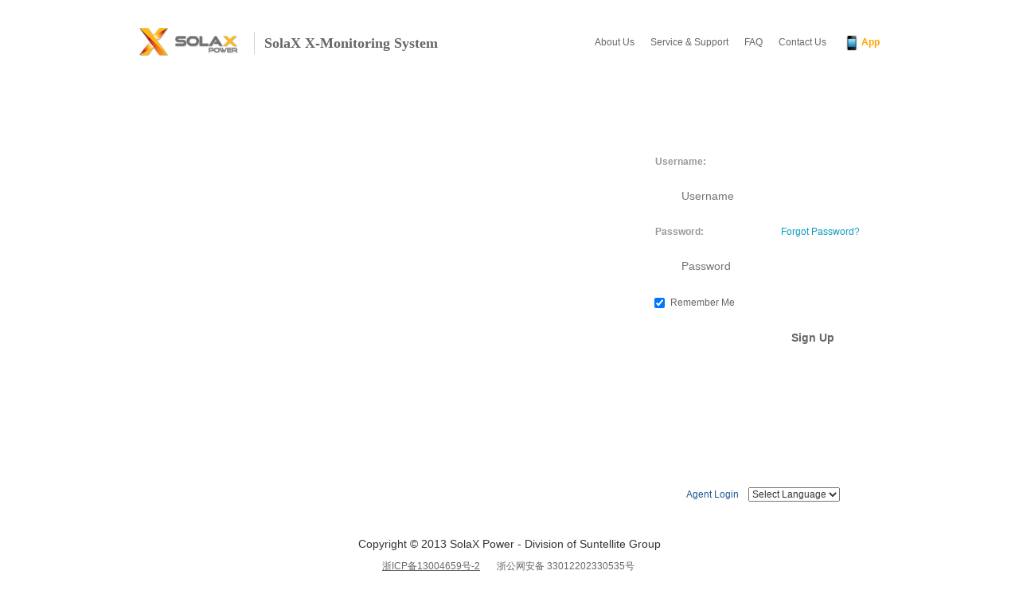

--- FILE ---
content_type: text/html; charset=utf-8
request_url: http://w.solax-portal.com/home/changelang?lang=en&url=https://itcscl.com
body_size: 920
content:

<html>
<head>
    <meta name="viewport" content="width=device-width" />
    <title>Tips</title>
    <style>
        td, th {
            padding: 6px;
        }

        a {
            color: #383E4B;
        }

        * {
            font-family: Tahoma,Helvetica,Arial,'宋体',sans-serif;
        }
    </style>


</head>
<body>
    
    <script type="text/javascript">
        function GoBack() {
            //            if (opener != null)
            //                window.close();
            //            else
            //                history.back(-1);

            if (history.length > 1)
                history.back(-1);
            else window.close();
        }
        function GoBack2() {
            if (opener != null)
                window.close();
            else
                history.back(-2);
        }
        function Go2Url(url) {
            location.href = url;
        }
        function Go2UrlParent(url) {
            parent.location.href = url;
        }
    </script>

    <div class="content">
        <table style="width: 75%; margin-top: 20px; background-color: #F9F9F9;" cellspacing="1" cellspadding="1" align="center" class="data">
            <tr>
                <th align="left" style="background-color:#EF961E;color:white;">
                    Tips
                </th>
            </tr>
            <tr class="tr1">
                <td align="center" style="background-color: white; padding: 20px;">
                    Loading.

                </td>
            </tr>
            <tr>
                <td align="center" style="background-color: #F9F9F9">
                    <a href="/" target="_self">
                        The page will be automatically redirected, Click here if your browser does not automatically forward!
                    </a>

                </td>
            </tr>

        </table>

        <script type="text/javascript">setTimeout("Go2Url('/');",2000);</script>

    </div>
</body>
</html>


--- FILE ---
content_type: text/html; charset=utf-8
request_url: http://w.solax-portal.com/
body_size: 9674
content:


<!DOCTYPE HTML PUBLIC "-//W3C//DTD XHTML 1.0 Strict//EN" "http://www.w3.org/TR/xhtml1/DTD/xhtml1-strict.dtd">
<html xmlns="http://www.w3.org/1999/xhtml">
<head>
    <meta http-equiv="Content-Type" content="text/html; charset=UTF-8" />
    <title>SolaX X-Monitoring System</title>

    <meta content="IE=10.000" http-equiv="X-UA-Compatible" />
    <!--IE10以下的版本按照IE10去渲染---->
    <meta http-equiv="X-UA-Compatible" content="IE=7" />
    <!--IE8以外的版本按照IE7去渲染---->
    <!-----------------------------------库---------------------------------------->
            <script src="//code.jquery.com/jquery-1.10.2.min.js" type="text/javascript"></script>
        <link href="//cdnjs.cloudflare.com/ajax/libs/twitter-bootstrap/3.3.5/css/bootstrap.min.css" rel="stylesheet" type="text/css" />
        <script src="//cdnjs.cloudflare.com/ajax/libs/twitter-bootstrap/3.3.5/js/bootstrap.min.js" type="text/javascript"></script>
        <link href="//cdnjs.cloudflare.com/ajax/libs/font-awesome/3.2.1/css/font-awesome.min.css" rel="stylesheet" type="text/css" />
        <link href="//cdnjs.cloudflare.com/ajax/libs/font-awesome/3.2.1/css/font-awesome-ie7.min.css" rel="stylesheet" type="text/css" />
    <script src="//alicdn.solax-portal.com/Content/js/common.js" type="text/javascript"></script>
    <style>
        @media (min-width: 1200px) {
            .col-lg-3 {
                width: 20%;
            }
        }
    </style>
    <!--[if lt IE 9]>
            <script src="http://cdnjs.cloudflare.com/ajax/libs/html5shiv/3.7/html5shiv-printshiv.min.js"></script>
            <script src="http://cdnjs.cloudflare.com/ajax/libs/respond.js/1.3.0/respond.min.js"></script>
    <![endif]-->
    <!--[if IE 6]>
        <script src="/Content/js/iepng.js" type="text/javascript"></script>
        <script type="text/javascript">
              EvPNG.fix('div, ul, img,h2, li,a, input,span');  //EvPNG.fix('包含透明PNG图片的标签'); 多个标签之间用英文逗号隔开。
        </script>
    <![endif]-->


    <!-----------------------------------按钮库---------------------------------------->
    <link rel="stylesheet" href="//alicdn.solax-portal.com/Content/customLogin/solax/css/buttons.css" type="text/css" />
    <!-----------------------------------样式---------------------------------------->
    <link href="//alicdn.solax-portal.com/Content/customLogin/solax/css/global.css" rel="stylesheet" type="text/css" />
    <!-----------------------------------icon---------------------------------------->


    <script>
        var code = "";

        function register() {

            $.getJSON("/dz/home/registerjson", $("#registerForm").serialize(), function (data) {
                if (data.Successful == true) {
                    alert("Successfully registered,please login");
                    $("#username").val($('#username2').val());
                    $("#myModal").modal("hide");
                    //location.reload();
                }
                else {
                    alert(data.Message);
                    return false;
                }
            });
            return false;
        }
        function sendEmail() {
            $.getJSON("/dz/home/sendemail", $("#mSendEmailForm").serialize(), function (data) {
                alert(data.Message);
            });
        }
        function resetPassword() {
            $.getJSON("/dz/home/resetpassword", $("#mResetPasswordForm").serialize(), function (data) {
                alert(data.Message);
                if (data.Successful == true) {
                    //$("#myModalReset").modal("hide");
                    location.href = "/";
                }

            });
        }

        function changeLang() {
            var lang = $("#lang").val();
            if (lang != "")
                location.href = "/home/changelang?lang=" + lang + "&url=/";
        }

        $(function () {
            if (code != "") {
                $("#myModalReset").modal("show");
            }
            $("#agreeCheckbox").click(function () {
                if ($('#agreeCheckbox').is(':checked'))
                    $("#submitButton").removeAttr("disabled");
                else
                    $("#submitButton").attr("disabled", "disabled");
            });
        });
        
    </script>
    <style>
        .app-pic {
            margin: 20px 0;
        }
        .ewm img{
            width:240px;
        }

            .app-pic img {
                border: solid 1px #dddddd;
                width: 150px;
            }

        .col {
            text-align: center;
        }
    </style>
</head>
<body>
    <div class="body_bg">
        <!-----------------------------------版头---------------------------------------->
        <div id="header">
            <div class="header_con">
                <div class="logo">
                    <a href="https://www.iammeter.com/doc/iammeter/solax-portal.html" target="_blank">
                        <img src="//alicdn.solax-portal.com/Content/customLogin/solax/images/logo.png" />
                    </a>
                </div>
                <div class="title">
                    <p>SolaX X-Monitoring System</p>
                </div>
                <div class="nav">
                    <ul>
                        <li><a href="https://www.solaxpower.com/en/about/" target="_blank">About Us</a></li>
                        <li><a href="http://www.solaxpower.com/service-support/" target="_blank">Service &amp; Support</a></li>
                        <li><a href="http://www.solaxpower.com/faq/" target="_blank">FAQ</a></li>
                        <li><a href="http://www.solaxpower.com/contact/" target="_blank">Contact Us</a></li>
                        <li style="margin-top:-3px;">
                            <a data-toggle="modal" href="#" data-target="#myModalApp" style="color:orange;font-weight:bold;"><img src="//alicdn.solax-portal.com/Content/customLogin/solax/images/phone.png" height="24" align="absmiddle" />App</a>
                        </li>
                    </ul>
                </div>
                <div class="clear"></div>
            </div>
        </div>
        <div id="content">
            <div class="pic"></div>
            <form action="/dz/home/login" method="post">
                <div class="box">
                    <div class="title">
                        <b>Username:</b>
                        
                        <div class="clear"></div>
                    </div>
                    <div class="username">
                        <s class="text_s"></s>
                        <input name="username" id="username" class="input_text" type="text" placeholder="Username" />
                    </div>
                    <div class="title">
                        <b>Password:</b>
                        <p><a href="#" data-toggle="modal" data-target="#myModal2">Forgot Password? </a></p>
                        <div class="clear"></div>

                    </div>
                    <div class="Password">
                        <s class="text_s"></s>
                        <input name="password" class="input_text" type="password" placeholder="Password" />
                    </div>

                    <div class="checkbox">
                        <label>
                            <input name="saveStatus" checked="checked" value="true" type="checkbox" />
                            Remember Me<span></span>
                        </label>

                    </div>
                    <div class="button_box">
                        <input id="ValidateCode" name="ValidateCode" type="hidden" value="False" />
                        <input id="url" name="url" type="hidden" value="/dz/user/index" />
                        <input class="submit1" href="javascript:void(0);" type="submit" value="Login" />
                        <input class="submit2" type="button" value="Sign Up" data-toggle="modal" data-target="#myModal" />

                    </div>
                </div>
            </form>
            <div class="clear"></div>
        </div>
        <div id="footer">
            <div style="margin: auto; width: 930px;">

                <div style="position: relative; top: -18px; left: 600px; width: 280px; text-align: right;">

                    <a href="#" style="color: #215992;" data-toggle="modal" data-target="#myModal3">Agent Login</a>
                    &nbsp;&nbsp;



                    <select id="lang" name="lang" onchange="changeLang()"><option selected="selected" value="">Select Language</option>
<option value="zh-cn">中文简体</option>
<option value="en">English</option>
<option value="de">Deutsch</option>
<option value="hu">Magyarorsz&#225;g</option>
<option value="nl">Dutch</option>
<option value="es">Espa&#241;ol</option>
</select>
                </div>
                <div style="width:930px;margin:0 auto; padding:20px 0;text-align:center">
                    <p style="line-height:30px;font-size:14px;">Copyright © 2013 SolaX Power - Division of Suntellite Group </p>
                    <a style="display:inline-block;text-decoration:underline;height:20px;line-height:20px;" href="https://beian.miit.gov.cn/" target="_blank">浙ICP备13004659号-2</a>&nbsp;&nbsp;&nbsp;&nbsp;
                    <a target="_blank" href=" " style="display:inline-block;text-decoration:none;height:20px;line-height:20px;"><img src="//alicdn.solax-portal.com/Content/images/bwan.jpg" style="float:left;" />&nbsp; 浙公网安备 33012202330535号</a>
                    <a href="https://www.lemeter.com" style="width:0 ;overflow:hidden;display:inline-block;">https://www.lemeter.com</a>
                </div>
            </div>

        </div>
    </div>
    
    <div class="modal fade" id="myModal3" tabindex="-1" role="dialog" aria-labelledby="myModalLabel" aria-hidden="true">
        <div class="modal-dialog">
            <form action="/dz/home/login" method="post" id="adminForm">
                <div class="modal-content">
                    <div class="modal-header">
                        <button type="button" class="close" data-dismiss="modal" aria-hidden="true">&times;</button>
                        <h4 class="modal-title" id="myModalLabel"><i class="icon-user"></i>&nbsp;Agent Login</h4>
                    </div>
                    <div class="modal-body">

                            <div class="form-group">
                                <label for="exampleInputEmail1">Username</label>
                                <input type="text" name="username" class="form-control" placeholder="" />
                            </div>
                            <div class="form-group">
                                <label for="exampleInputEmail1">Password</label>
                                <input type="password" name="password" class="form-control" />
                            </div>
                            <div class="form-group">

                                <input checked="checked" id="loginType1" name="loginType" type="radio" value="1" />
                                <label for="loginType1">Agent</label>

                                <input id="loginType2" name="loginType" type="radio" value="2" />
                                <label for="loginType2">Administrator</label>
                            </div>


                    </div>
                    <div class="modal-footer">
                        <input id="ValidateCode" name="ValidateCode" type="hidden" value="False" />
                        <input id="url" name="url" type="hidden" value="/user/clientIndex" />
                        <button type="submit" onclick="$('#adminForm').submit()" class="btn btn-default button button-rounded button-highlight">Login</button>
                        <button type="button" class="btn btn-primary" data-dismiss="modal">Close</button>
                    </div>
                </div>
            </form>
        </div>
    </div>

    <!-----------------------------------注册显示层---------------------------------------->
    <div class="modal fade" id="myModal" tabindex="-1" role="dialog" aria-labelledby="myModalLabel" aria-hidden="true">
        <div class="modal-dialog">
            <div class="modal-content">
                <div class="modal-header">
                    <button type="button" class="close" data-dismiss="modal" aria-hidden="true">&times;</button>
                    <h4 class="modal-title" id="myModalLabel"><s class="icon-pencil"></s>&nbsp;Sign Up</h4>
                </div>
                <div class="modal-body" style="padding-bottom:0;">
                    <form id="registerForm" onsubmit="return false;">
                        <div class="form-group">
                            <label for="exampleInputEmail1">Username</label>
                            <input type="text" id="username2" class="form-control" placeholder="" name="username" />
                        </div>
                        <div class="form-group">
                            <label for="exampleInputPassword1">Password</label>
                            <input type="password" class="form-control" name="password" />
                        </div>
                        <div class="form-group">
                            <label for="exampleInputPassword1">Confirm Password</label>
                            <input type="password" class="form-control" name="Password2" />
                        </div>
                        <div class="form-group">
                            <label for="exampleInputEmail1">Email</label>
                            <input type="email" class="form-control" name="email" />
                        </div>
                        <div class="form-group">
                            <label for="exampleInputEmail1">WiFi/LAN/GPRS SN</label>
                            <input type="text" class="form-control" name="SN" />
                        </div>

                        <div class="form-group" style="margin-bottom:0;">
                            <label for="exampleInputEmail1"><input id="agreeCheckbox"  type="checkbox" class="form-group"/> <a href="#" data-toggle="modal" style="color:#F08200;text-decoration:underline;font-size:14px;" data-target="#myModalAgreement">Terms &amp; Conditions </a></label>
                             
                        </div>
                    </form>
                </div>
                <div class="modal-footer">
                    <button id="submitButton" disabled type="button" onclick="register()" class="btn btn-default button button-rounded button-highlight">Submit</button>
                    <button type="button" class="btn btn-primary" data-dismiss="modal">Close</button>
                </div>
            </div>
        </div>
    </div>

    <!-----------------------------------找回密码显示层---------------------------------------->
    <div class="modal fade" id="myModal2" tabindex="-1" role="dialog" aria-labelledby="myModalLabel" aria-hidden="true">
        <div class="modal-dialog">
            <div class="modal-content">
                <div class="modal-header">
                    <button type="button" class="close" data-dismiss="modal" aria-hidden="true">&times;</button>
                    <h4 class="modal-title" id="myModalLabel"><i class="icon-pencil"></i>&nbsp;Forgot Password</h4>
                </div>
                <div class="modal-body">
                    <form role="form" id="mSendEmailForm">
                        <div class="form-group">
                            <label for="exampleInputEmail1">Username</label>
                            <input type="text" name="username" class="form-control" placeholder="Username" />
                        </div>
                        <div class="form-group">
                            <label for="exampleInputEmail1">Email</label>
                            <input type="email" name="email" class="form-control" placeholder="Email" />
                        </div>

                    </form>
                </div>
                <div class="modal-footer">
                    <button type="submit" class="btn btn-default button button-rounded button-highlight" onclick="sendEmail()"><i class="glyphicon glyphicon-send"></i> Send</button>
                    <button type="button" class="btn btn-primary" data-dismiss="modal">Close</button>
                </div>
            </div>
        </div>
    </div>
    <!-----------------------------------找回密码显示层---------------------------------------->
    <div class="modal fade" id="myModalReset" tabindex="-1" role="dialog" aria-labelledby="myModalLabel" aria-hidden="true">
        <div class="modal-dialog">
            <div class="modal-content">
                <div class="modal-header">
                    <button type="button" class="close" data-dismiss="modal" aria-hidden="true">&times;</button>
                    <h4 class="modal-title" id="myModalLabel"><i class="icon-pencil"></i>&nbsp;Reset Password</h4>
                </div>
                <div class="modal-body">
                    <form role="form" id="mResetPasswordForm">
                        <div class="form-group">
                            <label for="exampleInputEmail1">Username</label>
                            <input type="text" class="form-control" disabled="disabled" value="" />
                           
                        </div>
                        <div class="form-group">
                            <label for="exampleInputPassword1">Password</label>
                            <input type="password" class="form-control" name="password" />
                            <p style="color:orangered"> Password must be at least 8 characters long and include letters, numbers, and special symbols (e.g., !@#$%^&amp;*).</p>
                        </div>
                        <div class="form-group">
                            <label for="exampleInputPassword1">Confirm Password</label>
                            <input type="password" class="form-control" name="Password2" />
                        </div>
                        <input id="code" name="code" type="hidden" value="" />
                    </form>
                </div>
                <div class="modal-footer">

                    <button type="submit" class="btn btn-default button button-rounded button-highlight" onclick="resetPassword()"><i class="glyphicon glyphicon-send"></i> Save</button>
                    <button type="button" class="btn btn-primary" data-dismiss="modal">Close</button>
                </div>
            </div>
        </div>
    </div>

    <div class="modal fade" id="myModalApp" tabindex="-1" role="dialog" aria-labelledby="myModalLabel" aria-hidden="true">
        <div class="modal-dialog" style="width:1000px">
            <div class="modal-content">
                <div class="modal-header">
                    <button type="button" class="close" data-dismiss="modal" aria-hidden="true">&times;</button>
                    <h4 class="modal-title" id="myModalLabel"><i class="glyphicon glyphicon-circle-arrow-down"></i>&nbsp;App Downloads</h4>
                </div>
                <div class="modal-body">
                    <div>
                        <div class="row">
                            <div class="col col-md-4">
                                <h3>iOS</h3>
                            </div>
                            <div class="col col-md-4">
                                <h3>
                                    Android
                                </h3>
                            </div>
                            <div class="col col-md-4">
                                <h3>
                                    Webapp
                                </h3>
                            </div>
                        </div>
                        <div class="row" style="margin:20px 0;">
                            <div class="col col-md-4">
                                <a class="btn btn-warning btn-lg" href="https://itunes.apple.com/cn/app/Worktile/id877984901" target="_blank">
                                    <img src="//alicdn.solax-portal.com/Areas/DZ/Content/images/app/ios.png" alt="AppStore" width="34" height="42" />
                                    Go To AppStore
                                </a>
                            </div>
                            <div class="col col-md-4">
                                <a class="btn btn-warning btn-lg" href="/downloads/android/solax.apk" target="_blank">
                                    <img src="//alicdn.solax-portal.com/Areas/DZ/Content/images/app/android.png" alt="AppStore" width="34" height="42" />
                                    Download .APK
                                </a>
                            </div>
                            <div class="col col-md-4">
                                <a class="btn btn-warning btn-lg" href="/www/" target="_blank">
                                    <img src="//alicdn.solax-portal.com/Areas/DZ/Content/images/app/webapp.png" alt="AppStore"  height="42" />
                                    Direct Access
                                </a>
                            </div>
                        </div>
                        <div class="row ewm">
                            <div class="col col-md-4">

                                <img src="//alicdn.solax-portal.com/Areas/DZ/Content/images/app/ewm1.png" />
                            </div>
                            <div class="col col-md-4">
                                <img src="//alicdn.solax-portal.com/Areas/DZ/Content/images/app/ewm2.png?v=20200420" />
                            </div>
                            <div class="col col-md-4">
                                <img src="//alicdn.solax-portal.com/Areas/DZ/Content/images/app/ewm3.png" />
                            </div>
                        </div>
                        

                       </div>
                </div>
            </div>
           
        </div>
    </div>
    
    <style>
        .modal-content{
            line-height:1.5em;
        }
        .modal-content h1{
            font-size:24px;
            font-weight:bold;
            line-height:2em;
        }
        .modal-content h2{
            font-size:20px;
            font-weight:bold;
            line-height:2em;
        }
            .modal-content p {
                font-size:14px;
            }

    </style>
    <div class="modal fade" id="myModalAgreement" tabindex="-1" role="dialog" aria-labelledby="myModalLabel" aria-hidden="true">
        <div class="modal-dialog" style="width:1000px">
            <div class="modal-content">
                <div class="modal-header">
                    <button type="button" class="close" data-dismiss="modal" aria-hidden="true">&times;</button>
                    <h4 class="modal-title" id="myModalLabel"><i class="glyphicon glyphicon-info-sign"></i>&nbsp;Terms &amp; Conditions</h4>
                </div>
                <div class="modal-body" style="    height: 500px;overflow-y: scroll;">
                    <p>&nbsp;</p>
<h1 style="text-align: center;">&nbsp;Terms and Conditions</h1>
<h2>&nbsp; &nbsp; I. Special Notices</h2>
<p>&nbsp; &nbsp; 1. In order to ensure the benefits and rights of Customer, Customer must carefully read the provisions herein before registering and using SolaX Portal and corresponding services (&quot;Services&quot;). Terms of service (&quot;Terms&quot;) is a legal agreement (&quot;Agreement&quot;) and will come into effect when Customer clicks &quot;I Agree&quot; or starts to use any service on SolaX Portal. Customer must be a personal with full criminal responsibility, e.g. Customer must not be minors. Customer shall have the legal rights to represent the company when he/she agrees the Terms on behalf of the company which he/she works for.</p>
<p>&nbsp; &nbsp; 2. When whole or part of Terms is excluded in any state or region where Customer belongs to, Customer shall stop using the Site for monitoring immediately.</p>
<h2>&nbsp; &nbsp; II. Obligations</h2>
<p>&nbsp; &nbsp; (A) Obligations of SolaX Portal</p>
<p>&nbsp; &nbsp; 1. SolaX Portal shall be responsible for establishment, operation and management of the Site, and ensure to provide Customer with aforesaid services;</p>
<p>&nbsp; &nbsp; 2. SolaX Portal shall set service and consultation, and shall be responsible for solving any problems occurred during the use of SolaX Portal by Customer;</p>
<p>&nbsp; &nbsp; 3. When services are unavailable to Customer due to malfunction of the monitoring platform, SolaX Portal shall solve the problems actively and seriously.</p>
<p>&nbsp; &nbsp; (B) Obligations of Customer</p>
<p>&nbsp; &nbsp; 1. Customer shall strictly comply with the management and service regulations of SolaX Portal;</p>
<p>&nbsp; &nbsp; 2. Customer shall provide authentic information to SolaX Portal, including email address, serial number of data logger, etc. Customer shall bear any liability due to inaccurate or unauthentic information;</p>
<p>&nbsp; &nbsp; 3. Customer shall not transmit, copy, intercept, tamper with, or otherwise use the content of SolaX Portal, or produce any derivative products related to such content;</p>
<p>&nbsp; &nbsp; 4. Customer shall properly keep the user ID and password used for the monitoring platform, and shall bear any losses and liabilities due to improper keeping and use of user ID and password by Customer, any third party authorized by Customer, or any third party unauthorized by Customer. Customer shall inform SolaX Portal immediately once any unauthorized third party is found of using Customer's account or the account is disclosed.</p>
<h2>&nbsp; &nbsp; III. Ownership</h2>
<p>&nbsp; &nbsp; 1. Customer has the ownership of all data of own account. Customer shall permit SolaX Portal to use such data for providing services to Customer. SolaX Portal may, for the purpose of providing services to Customer, or as required by government or supervision organizations, disclose the data of Customer.</p>
<p>&nbsp; &nbsp; 2. SolaX Portal has all rights of the contents of remote monitoring system for PV systems, including, without limitation, texts, software, images, graphics, etc.; all contents of emails; and other information provided to Customer. All the aforesaid contents are protected by relevant laws including copyright, trademark, label and other property rights.</p>
<p>&nbsp; &nbsp; 3. Limitation on permission: SolaX Portal grants to Customer limited, revocable, non-exclusive, non-sub-licensable, and non-transferable right of use within valid period. Except as expressly permitted herein, Customer may not use SolaX Portal in any means or for any purposes. Customer shall not:</p>
<p>&nbsp; &nbsp; 1) Transmit, copy, intercept, tamper with, or otherwise use the content of SolaX Portal, or produce any derivative products related to such content;</p>
<p>&nbsp; &nbsp; 2) Resell or sub-license the Services;</p>
<p>&nbsp; &nbsp; 3) Behave as infringement of the patent of SolaX Portal or any other intellectual property rights.</p>
<p>&nbsp; &nbsp; 4. SolaX Portal has the ownership of any proposals provided by Customer, including confidential proposals. SolaX Portal has the right to use such proposals without any limitation and restriction. Customer may not withdraw the proposals provided to SolaX Portal.</p>
<h2>&nbsp; &nbsp; IV. Service Regulations</h2>
<p>&nbsp; &nbsp; 1. Customer must ensure the authenticity of the information provided for registering the account of SolaX Portal, and the information must be updated immediately when any change occurs. SolaX Portal shall not bear any responsibility for any monitoring malfunction, abnormal data or error of analysis due to inaccurate information provided by Customer. Customer shall bear any resulting legal or economic disputes.</p>
<p>&nbsp; &nbsp; 2. Customer shall not transfer or lend the account and password to any others. Where the account is found to be used by others illegally, Customer shall inform SolaX Portal immediately. SolaX Portal shall not bear any responsibility for the illegal use of account and password by any others due to hacker or neglects of Customer.</p>
<p>&nbsp; &nbsp; 3. Customer shall comply the principles as follows for use of SolaX Portal:</p>
<p>&nbsp; &nbsp; 3.1 Comply with related laws and regulations;</p>
<p>&nbsp; &nbsp; 3.2 Comply with any network protocol, provisions and procedures related to web services;</p>
<p>&nbsp; &nbsp; 3.3 Shall not use SolaX Portal for any illegal purposes;</p>
<p>&nbsp; &nbsp; 3.4 Shall not, in any means, use SolaX Portal to upload, post or spread any hurtful, abusive, or obscene information or any other illegal information. Customer shall solely take the full responsibility for the information uploaded;</p>
<p>&nbsp; &nbsp; 3.5 Shall not infringe the patent rights, copyright rights, trademark rights, reputation rights or any other legal rights of any third party.</p>
<p>&nbsp; &nbsp; 4. Customer shall ensure that SolaX Portal will not be prosecuted by any third party due to the product or service of Customer;</p>
<p>&nbsp; &nbsp; 5. Information gained from SolaX Portal shall be used for reference and analysis by Customer, and shall not be used for arbitration or evidence in any litigation.</p>
<h2>&nbsp; &nbsp; V. Privacy Policy</h2>
<p>&nbsp; &nbsp; 1. SolaX Portal guarantees not to disclose to the public or provide to any third party with any information registered by a single customer or any confidential information saved in the system by Customer during use of SolaX Portal, except situations as follows:</p>
<p>&nbsp; &nbsp; 1.1 Expressly authorized by Customer in advance;</p>
<p>&nbsp; &nbsp; 1.2 Required by related laws and regulations;</p>
<p>&nbsp; &nbsp; 1.3 Required by related government and supervision departments;</p>
<p>&nbsp; &nbsp; 1.4 As to protect the benefits of the public and society;</p>
<p>&nbsp; &nbsp; 1.5 As to protect the legal rights and benefits of SolaX Portal.</p>
<p>&nbsp; &nbsp; 2. SolaX Portal may cooperate with a third party to provide network services to Customer. Under such circumstances and where the third party agrees to take the same responsibility as SolaX Portal for protecting privacy of Customer, SolaX Portal shall have the right to provide the information of Customer to such third party.</p>
<p>&nbsp; &nbsp; 3. Without revealing the confidential information of a single customer, SolaX Portal shall have the right to analyze the entire user database and make commercial use of the user database.</p>
<p>&nbsp; &nbsp; 4. During SolaX Portal registration the system performance may be monitored by the manufacturers/distributors/installers with purpose of ensuring system operating correctly.</p>
<p>&nbsp;</p>
<h2>&nbsp; &nbsp; VI. Disclaimer of Liability</h2>
<p>&nbsp; &nbsp; 1. SolaX Portal shall have limited liabilities for the accuracy and integrity of the information and data as provided. SolaX Portal shall not take any responsibility for inaccurate information and data due to violation of regulations by Customer.</p>
<p>&nbsp; &nbsp; 2. SolaX Portal shall not bear any responsibility for network service interruption or any other defect due to Act of God or any other cause beyond its control. SolaX Portal shall make efforts to minimize the losses and effects incurred to Customer.</p>
<p>&nbsp; &nbsp; 3. Where information and data fails to display in time and accurately due to the quality problem of PV data logger provided by SolaX Portal or malfunction of SolaX Portal server, SolaX Portal shall solve the problem actively and seriously. Regarding the monitoring interruption, Customer shall not require, except for maintenance or exchange, any requirements, including without limitation, litigations, or economic compensations, etc.</p>
<p>&nbsp; &nbsp; 4. SolaX Portal shall not bear with any liability or compensation for any losses due to use of information displayed on SolaX Portal and/or inaccurate or incomplete information displayed on SolaX Portal, if no evidence can be provided to show willful act or gross negligence of SolaX Portal.</p>
<h2>&nbsp; &nbsp; VII. Service Interruption</h2>
<p>&nbsp; &nbsp; 1. Causes of service interruption</p>
<p>&nbsp; &nbsp; (a) SolaX Portal shall inspect or maintain the platform of SolaX Portal or corresponding equipment regularly or irregularly, whenservice may interrupt during reasonable period. SolaX Portal shall not take any responsibility under such circumstances, but shall inform Customer in advance as far as possible;</p>
<p>&nbsp; &nbsp; (b) Network service interruption due to Act of God or causes beyond control of SolaX Portal;</p>
<p>&nbsp; &nbsp; (c) Inauthentic personal information provided by Customer;</p>
<p>&nbsp; &nbsp; (d) Violation of service regulations herein by Customer;</p>
<p>&nbsp; &nbsp; 2. Effect of service interruption</p>
<p>&nbsp; &nbsp; (a) Customer will not be able to access or use any content of the monitoring system;</p>
<p>&nbsp; &nbsp; (b) During the interruption period, SolaX Portal will keep all accounts and corresponding data of Customer.</p>
<h2>&nbsp; &nbsp; VIII. Disputes and Applicable Laws</h2>
<p>&nbsp; &nbsp; 1. Disputes occurred during performance of this Agreement shall be solved upon friendly negotiation between both parties.</p>
<p>&nbsp; &nbsp; 2. Where the dispute cannot be solved upon negotiation, please lodge a complaint to the local court where SolaX Portal is located.</p>
                </div>

                <div class="modal-footer">
                    <button type="button" class="btn btn-primary" data-dismiss="modal">Close</button>
                </div>
            </div>

        </div>
    </div>

<!-- Google tag (gtag.js) -->
<script async src="https://www.googletagmanager.com/gtag/js?id=G-EDP6N729JY"></script>
<script>
    window.dataLayer = window.dataLayer || [];
    function gtag() { dataLayer.push(arguments); }
    gtag('js', new Date());

    gtag('config', 'G-EDP6N729JY');
</script>
</body>
</html>
